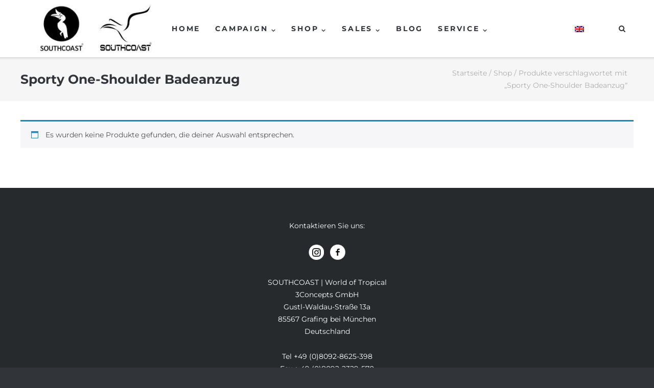

--- FILE ---
content_type: text/html; charset=UTF-8
request_url: https://southcoast.eu/produkt-schlagwort/sporty-one-shoulder-badeanzug/
body_size: 9322
content:
<!DOCTYPE html>
<html lang="de-DE">
<head>
	<meta charset="UTF-8">
	<link rel="profile" href="https://gmpg.org/xfn/11">

	<meta name='robots' content='index, follow, max-image-preview:large, max-snippet:-1, max-video-preview:-1' />
	<style>img:is([sizes="auto" i], [sizes^="auto," i]) { contain-intrinsic-size: 3000px 1500px }</style>
	
	<!-- This site is optimized with the Yoast SEO plugin v26.8 - https://yoast.com/product/yoast-seo-wordpress/ -->
	<title>Sporty One-Shoulder Badeanzug - SOUTHCOAST | Bademode, Bikinis, Beachshorts</title>
	<meta name="description" content="Sporty One-Shoulder Badeanzug - SOUTHCOAST | Bademode, Bikinis, Beachshorts" />
	<link rel="canonical" href="https://southcoast.eu/produkt-schlagwort/sporty-one-shoulder-badeanzug/" />
	<meta property="og:locale" content="de_DE" />
	<meta property="og:type" content="article" />
	<meta property="og:title" content="Sporty One-Shoulder Badeanzug - SOUTHCOAST | Bademode, Bikinis, Beachshorts" />
	<meta property="og:description" content="Sporty One-Shoulder Badeanzug - SOUTHCOAST | Bademode, Bikinis, Beachshorts" />
	<meta property="og:url" content="https://southcoast.eu/produkt-schlagwort/sporty-one-shoulder-badeanzug/" />
	<meta property="og:site_name" content="SOUTHCOAST | Bademode, Bikinis, Beachshorts" />
	<meta property="og:image" content="https://southcoast.eu/wp-content/uploads/Bademoden-Bikinis-Beachshorts-Boardshorts-Slide1x.jpg" />
	<meta property="og:image:width" content="2000" />
	<meta property="og:image:height" content="977" />
	<meta property="og:image:type" content="image/jpeg" />
	<meta name="twitter:card" content="summary_large_image" />
	<script type="application/ld+json" class="yoast-schema-graph">{"@context":"https://schema.org","@graph":[{"@type":"CollectionPage","@id":"https://southcoast.eu/produkt-schlagwort/sporty-one-shoulder-badeanzug/","url":"https://southcoast.eu/produkt-schlagwort/sporty-one-shoulder-badeanzug/","name":"Sporty One-Shoulder Badeanzug - SOUTHCOAST | Bademode, Bikinis, Beachshorts","isPartOf":{"@id":"https://southcoast.eu/#website"},"description":"Sporty One-Shoulder Badeanzug - SOUTHCOAST | Bademode, Bikinis, Beachshorts","breadcrumb":{"@id":"https://southcoast.eu/produkt-schlagwort/sporty-one-shoulder-badeanzug/#breadcrumb"},"inLanguage":"de"},{"@type":"BreadcrumbList","@id":"https://southcoast.eu/produkt-schlagwort/sporty-one-shoulder-badeanzug/#breadcrumb","itemListElement":[{"@type":"ListItem","position":1,"name":"Home","item":"https://southcoast.eu/"},{"@type":"ListItem","position":2,"name":"Sporty One-Shoulder Badeanzug"}]},{"@type":"WebSite","@id":"https://southcoast.eu/#website","url":"https://southcoast.eu/","name":"SOUTHCOAST | Bademode, Bikinis, Beachshorts","description":"World of Tropical | 3Concepts GmbH","publisher":{"@id":"https://southcoast.eu/#organization"},"potentialAction":[{"@type":"SearchAction","target":{"@type":"EntryPoint","urlTemplate":"https://southcoast.eu/?s={search_term_string}"},"query-input":{"@type":"PropertyValueSpecification","valueRequired":true,"valueName":"search_term_string"}}],"inLanguage":"de"},{"@type":"Organization","@id":"https://southcoast.eu/#organization","name":"SOUTHCOAST | 3Concepts GmbH","url":"https://southcoast.eu/","logo":{"@type":"ImageObject","inLanguage":"de","@id":"https://southcoast.eu/#/schema/logo/image/","url":"https://southcoast.eu/wp-content/uploads/logo-2018.png","contentUrl":"https://southcoast.eu/wp-content/uploads/logo-2018.png","width":122,"height":104,"caption":"SOUTHCOAST | 3Concepts GmbH"},"image":{"@id":"https://southcoast.eu/#/schema/logo/image/"},"sameAs":["https://www.facebook.com/Southcoasteu/","https://www.instagram.com/southcoast.eu/"]}]}</script>
	<!-- / Yoast SEO plugin. -->


<link rel='dns-prefetch' href='//fonts.googleapis.com' />
<link rel='stylesheet' id='wp-block-library-css' href='https://southcoast.eu/wp-includes/css/dist/block-library/style.min.css?ver=6.7.4' type='text/css' media='all' />
<link rel='stylesheet' id='edsanimate-block-style-css' href='https://southcoast.eu/wp-content/plugins/animate-it/assets/css/block-style.css?ver=1763539474' type='text/css' media='all' />
<style id='classic-theme-styles-inline-css' type='text/css'>
/*! This file is auto-generated */
.wp-block-button__link{color:#fff;background-color:#32373c;border-radius:9999px;box-shadow:none;text-decoration:none;padding:calc(.667em + 2px) calc(1.333em + 2px);font-size:1.125em}.wp-block-file__button{background:#32373c;color:#fff;text-decoration:none}
</style>
<style id='global-styles-inline-css' type='text/css'>
:root{--wp--preset--aspect-ratio--square: 1;--wp--preset--aspect-ratio--4-3: 4/3;--wp--preset--aspect-ratio--3-4: 3/4;--wp--preset--aspect-ratio--3-2: 3/2;--wp--preset--aspect-ratio--2-3: 2/3;--wp--preset--aspect-ratio--16-9: 16/9;--wp--preset--aspect-ratio--9-16: 9/16;--wp--preset--color--black: #000000;--wp--preset--color--cyan-bluish-gray: #abb8c3;--wp--preset--color--white: #ffffff;--wp--preset--color--pale-pink: #f78da7;--wp--preset--color--vivid-red: #cf2e2e;--wp--preset--color--luminous-vivid-orange: #ff6900;--wp--preset--color--luminous-vivid-amber: #fcb900;--wp--preset--color--light-green-cyan: #7bdcb5;--wp--preset--color--vivid-green-cyan: #00d084;--wp--preset--color--pale-cyan-blue: #8ed1fc;--wp--preset--color--vivid-cyan-blue: #0693e3;--wp--preset--color--vivid-purple: #9b51e0;--wp--preset--gradient--vivid-cyan-blue-to-vivid-purple: linear-gradient(135deg,rgba(6,147,227,1) 0%,rgb(155,81,224) 100%);--wp--preset--gradient--light-green-cyan-to-vivid-green-cyan: linear-gradient(135deg,rgb(122,220,180) 0%,rgb(0,208,130) 100%);--wp--preset--gradient--luminous-vivid-amber-to-luminous-vivid-orange: linear-gradient(135deg,rgba(252,185,0,1) 0%,rgba(255,105,0,1) 100%);--wp--preset--gradient--luminous-vivid-orange-to-vivid-red: linear-gradient(135deg,rgba(255,105,0,1) 0%,rgb(207,46,46) 100%);--wp--preset--gradient--very-light-gray-to-cyan-bluish-gray: linear-gradient(135deg,rgb(238,238,238) 0%,rgb(169,184,195) 100%);--wp--preset--gradient--cool-to-warm-spectrum: linear-gradient(135deg,rgb(74,234,220) 0%,rgb(151,120,209) 20%,rgb(207,42,186) 40%,rgb(238,44,130) 60%,rgb(251,105,98) 80%,rgb(254,248,76) 100%);--wp--preset--gradient--blush-light-purple: linear-gradient(135deg,rgb(255,206,236) 0%,rgb(152,150,240) 100%);--wp--preset--gradient--blush-bordeaux: linear-gradient(135deg,rgb(254,205,165) 0%,rgb(254,45,45) 50%,rgb(107,0,62) 100%);--wp--preset--gradient--luminous-dusk: linear-gradient(135deg,rgb(255,203,112) 0%,rgb(199,81,192) 50%,rgb(65,88,208) 100%);--wp--preset--gradient--pale-ocean: linear-gradient(135deg,rgb(255,245,203) 0%,rgb(182,227,212) 50%,rgb(51,167,181) 100%);--wp--preset--gradient--electric-grass: linear-gradient(135deg,rgb(202,248,128) 0%,rgb(113,206,126) 100%);--wp--preset--gradient--midnight: linear-gradient(135deg,rgb(2,3,129) 0%,rgb(40,116,252) 100%);--wp--preset--font-size--small: 13px;--wp--preset--font-size--medium: 20px;--wp--preset--font-size--large: 36px;--wp--preset--font-size--x-large: 42px;--wp--preset--spacing--20: 0.44rem;--wp--preset--spacing--30: 0.67rem;--wp--preset--spacing--40: 1rem;--wp--preset--spacing--50: 1.5rem;--wp--preset--spacing--60: 2.25rem;--wp--preset--spacing--70: 3.38rem;--wp--preset--spacing--80: 5.06rem;--wp--preset--shadow--natural: 6px 6px 9px rgba(0, 0, 0, 0.2);--wp--preset--shadow--deep: 12px 12px 50px rgba(0, 0, 0, 0.4);--wp--preset--shadow--sharp: 6px 6px 0px rgba(0, 0, 0, 0.2);--wp--preset--shadow--outlined: 6px 6px 0px -3px rgba(255, 255, 255, 1), 6px 6px rgba(0, 0, 0, 1);--wp--preset--shadow--crisp: 6px 6px 0px rgba(0, 0, 0, 1);}:where(.is-layout-flex){gap: 0.5em;}:where(.is-layout-grid){gap: 0.5em;}body .is-layout-flex{display: flex;}.is-layout-flex{flex-wrap: wrap;align-items: center;}.is-layout-flex > :is(*, div){margin: 0;}body .is-layout-grid{display: grid;}.is-layout-grid > :is(*, div){margin: 0;}:where(.wp-block-columns.is-layout-flex){gap: 2em;}:where(.wp-block-columns.is-layout-grid){gap: 2em;}:where(.wp-block-post-template.is-layout-flex){gap: 1.25em;}:where(.wp-block-post-template.is-layout-grid){gap: 1.25em;}.has-black-color{color: var(--wp--preset--color--black) !important;}.has-cyan-bluish-gray-color{color: var(--wp--preset--color--cyan-bluish-gray) !important;}.has-white-color{color: var(--wp--preset--color--white) !important;}.has-pale-pink-color{color: var(--wp--preset--color--pale-pink) !important;}.has-vivid-red-color{color: var(--wp--preset--color--vivid-red) !important;}.has-luminous-vivid-orange-color{color: var(--wp--preset--color--luminous-vivid-orange) !important;}.has-luminous-vivid-amber-color{color: var(--wp--preset--color--luminous-vivid-amber) !important;}.has-light-green-cyan-color{color: var(--wp--preset--color--light-green-cyan) !important;}.has-vivid-green-cyan-color{color: var(--wp--preset--color--vivid-green-cyan) !important;}.has-pale-cyan-blue-color{color: var(--wp--preset--color--pale-cyan-blue) !important;}.has-vivid-cyan-blue-color{color: var(--wp--preset--color--vivid-cyan-blue) !important;}.has-vivid-purple-color{color: var(--wp--preset--color--vivid-purple) !important;}.has-black-background-color{background-color: var(--wp--preset--color--black) !important;}.has-cyan-bluish-gray-background-color{background-color: var(--wp--preset--color--cyan-bluish-gray) !important;}.has-white-background-color{background-color: var(--wp--preset--color--white) !important;}.has-pale-pink-background-color{background-color: var(--wp--preset--color--pale-pink) !important;}.has-vivid-red-background-color{background-color: var(--wp--preset--color--vivid-red) !important;}.has-luminous-vivid-orange-background-color{background-color: var(--wp--preset--color--luminous-vivid-orange) !important;}.has-luminous-vivid-amber-background-color{background-color: var(--wp--preset--color--luminous-vivid-amber) !important;}.has-light-green-cyan-background-color{background-color: var(--wp--preset--color--light-green-cyan) !important;}.has-vivid-green-cyan-background-color{background-color: var(--wp--preset--color--vivid-green-cyan) !important;}.has-pale-cyan-blue-background-color{background-color: var(--wp--preset--color--pale-cyan-blue) !important;}.has-vivid-cyan-blue-background-color{background-color: var(--wp--preset--color--vivid-cyan-blue) !important;}.has-vivid-purple-background-color{background-color: var(--wp--preset--color--vivid-purple) !important;}.has-black-border-color{border-color: var(--wp--preset--color--black) !important;}.has-cyan-bluish-gray-border-color{border-color: var(--wp--preset--color--cyan-bluish-gray) !important;}.has-white-border-color{border-color: var(--wp--preset--color--white) !important;}.has-pale-pink-border-color{border-color: var(--wp--preset--color--pale-pink) !important;}.has-vivid-red-border-color{border-color: var(--wp--preset--color--vivid-red) !important;}.has-luminous-vivid-orange-border-color{border-color: var(--wp--preset--color--luminous-vivid-orange) !important;}.has-luminous-vivid-amber-border-color{border-color: var(--wp--preset--color--luminous-vivid-amber) !important;}.has-light-green-cyan-border-color{border-color: var(--wp--preset--color--light-green-cyan) !important;}.has-vivid-green-cyan-border-color{border-color: var(--wp--preset--color--vivid-green-cyan) !important;}.has-pale-cyan-blue-border-color{border-color: var(--wp--preset--color--pale-cyan-blue) !important;}.has-vivid-cyan-blue-border-color{border-color: var(--wp--preset--color--vivid-cyan-blue) !important;}.has-vivid-purple-border-color{border-color: var(--wp--preset--color--vivid-purple) !important;}.has-vivid-cyan-blue-to-vivid-purple-gradient-background{background: var(--wp--preset--gradient--vivid-cyan-blue-to-vivid-purple) !important;}.has-light-green-cyan-to-vivid-green-cyan-gradient-background{background: var(--wp--preset--gradient--light-green-cyan-to-vivid-green-cyan) !important;}.has-luminous-vivid-amber-to-luminous-vivid-orange-gradient-background{background: var(--wp--preset--gradient--luminous-vivid-amber-to-luminous-vivid-orange) !important;}.has-luminous-vivid-orange-to-vivid-red-gradient-background{background: var(--wp--preset--gradient--luminous-vivid-orange-to-vivid-red) !important;}.has-very-light-gray-to-cyan-bluish-gray-gradient-background{background: var(--wp--preset--gradient--very-light-gray-to-cyan-bluish-gray) !important;}.has-cool-to-warm-spectrum-gradient-background{background: var(--wp--preset--gradient--cool-to-warm-spectrum) !important;}.has-blush-light-purple-gradient-background{background: var(--wp--preset--gradient--blush-light-purple) !important;}.has-blush-bordeaux-gradient-background{background: var(--wp--preset--gradient--blush-bordeaux) !important;}.has-luminous-dusk-gradient-background{background: var(--wp--preset--gradient--luminous-dusk) !important;}.has-pale-ocean-gradient-background{background: var(--wp--preset--gradient--pale-ocean) !important;}.has-electric-grass-gradient-background{background: var(--wp--preset--gradient--electric-grass) !important;}.has-midnight-gradient-background{background: var(--wp--preset--gradient--midnight) !important;}.has-small-font-size{font-size: var(--wp--preset--font-size--small) !important;}.has-medium-font-size{font-size: var(--wp--preset--font-size--medium) !important;}.has-large-font-size{font-size: var(--wp--preset--font-size--large) !important;}.has-x-large-font-size{font-size: var(--wp--preset--font-size--x-large) !important;}
:where(.wp-block-post-template.is-layout-flex){gap: 1.25em;}:where(.wp-block-post-template.is-layout-grid){gap: 1.25em;}
:where(.wp-block-columns.is-layout-flex){gap: 2em;}:where(.wp-block-columns.is-layout-grid){gap: 2em;}
:root :where(.wp-block-pullquote){font-size: 1.5em;line-height: 1.6;}
</style>
<link rel='stylesheet' id='edsanimate-animo-css-css' href='https://southcoast.eu/wp-content/plugins/animate-it/assets/css/animate-animo.css?ver=6.7.4' type='text/css' media='all' />
<link rel='stylesheet' id='woocommerce-layout-css' href='https://southcoast.eu/wp-content/plugins/woocommerce/assets/css/woocommerce-layout.css?ver=10.3.7' type='text/css' media='all' />
<link rel='stylesheet' id='woocommerce-smallscreen-css' href='https://southcoast.eu/wp-content/plugins/woocommerce/assets/css/woocommerce-smallscreen.css?ver=10.3.7' type='text/css' media='only screen and (max-width: 768px)' />
<link rel='stylesheet' id='woocommerce-general-css' href='https://southcoast.eu/wp-content/plugins/woocommerce/assets/css/woocommerce.css?ver=10.3.7' type='text/css' media='all' />
<style id='woocommerce-inline-inline-css' type='text/css'>
.woocommerce form .form-row .required { visibility: visible; }
</style>
<link rel='stylesheet' id='wpml-menu-item-0-css' href='https://southcoast.eu/wp-content/plugins/sitepress-multilingual-cms/templates/language-switchers/menu-item/style.min.css?ver=1' type='text/css' media='all' />
<link rel='stylesheet' id='extendify-utility-styles-css' href='https://southcoast.eu/wp-content/plugins/extendify/public/build/utility-minimum.css?ver=6.7.4' type='text/css' media='all' />
<link rel='stylesheet' id='brands-styles-css' href='https://southcoast.eu/wp-content/plugins/woocommerce/assets/css/brands.css?ver=10.3.7' type='text/css' media='all' />
<link rel='stylesheet' id='siteorigin-google-web-fonts-css' href='//fonts.googleapis.com/css?family=Mulish%3A300&#038;ver=6.7.4' type='text/css' media='all' />
<link rel='stylesheet' id='ultra-woocommerce-style-css' href='https://southcoast.eu/wp-content/themes/ultra/woocommerce/woocommerce.css?ver=6.7.4' type='text/css' media='all' />
<link rel='stylesheet' id='ultra-style-css' href='https://southcoast.eu/wp-content/themes/ultra-child/style.css?ver=1.6.6' type='text/css' media='all' />
<link rel='stylesheet' id='font-awesome-css' href='https://southcoast.eu/wp-content/themes/ultra/font-awesome/css/font-awesome.min.css?ver=4.7.0' type='text/css' media='all' />
<script type="text/javascript" id="wpml-cookie-js-extra">
/* <![CDATA[ */
var wpml_cookies = {"wp-wpml_current_language":{"value":"de","expires":1,"path":"\/"}};
var wpml_cookies = {"wp-wpml_current_language":{"value":"de","expires":1,"path":"\/"}};
/* ]]> */
</script>
<script type="text/javascript" src="https://southcoast.eu/wp-content/plugins/sitepress-multilingual-cms/res/js/cookies/language-cookie.js?ver=486900" id="wpml-cookie-js" defer="defer" data-wp-strategy="defer"></script>
<script type="text/javascript" src="https://southcoast.eu/wp-includes/js/jquery/jquery.min.js?ver=3.7.1" id="jquery-core-js"></script>
<script type="text/javascript" src="https://southcoast.eu/wp-includes/js/jquery/jquery-migrate.min.js?ver=3.4.1" id="jquery-migrate-js"></script>
<script type="text/javascript" src="https://southcoast.eu/wp-content/plugins/woocommerce/assets/js/jquery-blockui/jquery.blockUI.min.js?ver=2.7.0-wc.10.3.7" id="wc-jquery-blockui-js" defer="defer" data-wp-strategy="defer"></script>
<script type="text/javascript" id="wc-add-to-cart-js-extra">
/* <![CDATA[ */
var wc_add_to_cart_params = {"ajax_url":"\/wp-admin\/admin-ajax.php","wc_ajax_url":"\/?wc-ajax=%%endpoint%%","i18n_view_cart":"Warenkorb anzeigen","cart_url":"https:\/\/southcoast.eu\/warenkorb\/","is_cart":"","cart_redirect_after_add":"yes"};
/* ]]> */
</script>
<script type="text/javascript" src="https://southcoast.eu/wp-content/plugins/woocommerce/assets/js/frontend/add-to-cart.min.js?ver=10.3.7" id="wc-add-to-cart-js" defer="defer" data-wp-strategy="defer"></script>
<script type="text/javascript" src="https://southcoast.eu/wp-content/plugins/woocommerce/assets/js/js-cookie/js.cookie.min.js?ver=2.1.4-wc.10.3.7" id="wc-js-cookie-js" defer="defer" data-wp-strategy="defer"></script>
<script type="text/javascript" id="woocommerce-js-extra">
/* <![CDATA[ */
var woocommerce_params = {"ajax_url":"\/wp-admin\/admin-ajax.php","wc_ajax_url":"\/?wc-ajax=%%endpoint%%","i18n_password_show":"Passwort anzeigen","i18n_password_hide":"Passwort ausblenden"};
/* ]]> */
</script>
<script type="text/javascript" src="https://southcoast.eu/wp-content/plugins/woocommerce/assets/js/frontend/woocommerce.min.js?ver=10.3.7" id="woocommerce-js" defer="defer" data-wp-strategy="defer"></script>
<!--[if lt IE 9]>
<script type="text/javascript" src="https://southcoast.eu/wp-content/themes/ultra/js/flexie.js?ver=1.0.3" id="ultra-flexie-js"></script>
<![endif]-->
<!--[if lt IE 9]>
<script type="text/javascript" src="https://southcoast.eu/wp-content/themes/ultra/js/html5shiv-printshiv.js?ver=3.7.3" id="ultra-html5-js"></script>
<![endif]-->
<!--[if (gte IE 6)&(lte IE 8)]>
<script type="text/javascript" src="https://southcoast.eu/wp-content/themes/ultra/js/selectivizr.min.js?ver=1.0.3b" id="ultra-selectivizr-js"></script>
<![endif]-->
<meta name="generator" content="WPML ver:4.8.6 stt:1,3;" />
<script>
!function(f,b,e,v,n,t,s)
{if(f.fbq)return;n=f.fbq=function(){n.callMethod?
n.callMethod.apply(n,arguments):n.queue.push(arguments)};
if(!f._fbq)f._fbq=n;n.push=n;n.loaded=!0;n.version='2.0';
n.queue=[];t=b.createElement(e);t.async=!0;
t.src=v;s=b.getElementsByTagName(e)[0];
s.parentNode.insertBefore(t,s)}(window, document,'script',
'https://connect.facebook.net/en_US/fbevents.js');
fbq('init', '178686347423558');
fbq('track', 'PageView');
</script>
<noscript><img height="1" width="1" style="display:none" src="https://www.facebook.com/tr?id=178686347423558&ev=PageView&noscript=1"/></noscript>
    <meta name="viewport" content="width=device-width, initial-scale=1" />	<style type="text/css" id="ultra-menu-css"> 
		@media (max-width: 1024px) { 
			.responsive-menu .main-navigation ul { display: none } 
			.responsive-menu .menu-toggle { display: block }
			.responsive-menu .menu-search { display: none }
			.site-header .site-branding-container { max-width: 90% }
			.main-navigation { max-width: 10% }
		}
		@media (min-width: 1024px) {
			.header-centered .site-header .container { height: auto; }
			.header-centered .site-header .site-branding-container { float: none; max-width: 100%; padding-right: 0; text-align: center; }
			.header-centered .main-navigation { float: none; max-width: 100%; text-align: center; }
			.header-centered .main-navigation > div { display: inline-block; float: none; vertical-align: top; }
		}
	</style>
		<noscript><style>.woocommerce-product-gallery{ opacity: 1 !important; }</style></noscript>
	<link rel="icon" href="https://southcoast.eu/wp-content/uploads/cropped-logo-2018-32x32.png" sizes="32x32" />
<link rel="icon" href="https://southcoast.eu/wp-content/uploads/cropped-logo-2018-192x192.png" sizes="192x192" />
<link rel="apple-touch-icon" href="https://southcoast.eu/wp-content/uploads/cropped-logo-2018-180x180.png" />
<meta name="msapplication-TileImage" content="https://southcoast.eu/wp-content/uploads/cropped-logo-2018-270x270.png" />
		<style type="text/css" id="wp-custom-css">
			body .display-none{display:none;}		</style>
		</head>

<body class="archive tax-product_tag term-sporty-one-shoulder-badeanzug term-129 wp-custom-logo theme-ultra woocommerce woocommerce-page woocommerce-no-js metaslider-plugin full sidebar no-touch page-layout-default resp">
<div id="page" class="hfeed site">
	<a class="skip-link screen-reader-text" href="#content">Direkt zum Inhalt</a>

	
			<header id="masthead" class="site-header sticky-header scale responsive-menu">
			<div class="container">
								<div class="site-branding-container">
					<div class="site-branding">
						<a href="https://southcoast.eu/" rel="home">
							<img src="https://southcoast.eu/wp-content/uploads/SOUTHCOAST-Fitness-Kleidung-Swimwear-Bademode-Bikini.jpg"  width="248"  height="104"  alt="SOUTHCOAST | Bademode, Bikinis, Beachshorts Logo"  data-scale="1"  />						</a>
																	</div><!-- .site-branding -->
				</div><!-- .site-branding-container -->
				
				<nav id="site-navigation" class="main-navigation">
					<button class="menu-toggle"></button>					<div class="menu-menue-container"><ul id="menu-menue" class="menu"><li id="menu-item-74" class="menu-item menu-item-type-post_type menu-item-object-page menu-item-home menu-item-74"><a href="https://southcoast.eu/">Home</a></li>
<li id="menu-item-3568" class="menu-item menu-item-type-custom menu-item-object-custom menu-item-has-children menu-item-3568"><a>Campaign</a>
<ul class="sub-menu">
	<li id="menu-item-3816" class="menu-item menu-item-type-post_type menu-item-object-page menu-item-3816"><a href="https://southcoast.eu/swimwear/">Swimwear</a></li>
</ul>
</li>
<li id="menu-item-1317" class="menu-item menu-item-type-taxonomy menu-item-object-product_cat menu-item-has-children menu-item-1317"><a href="https://southcoast.eu/produkt-kategorie/shop/">Shop</a>
<ul class="sub-menu">
	<li id="menu-item-1321" class="menu-item menu-item-type-taxonomy menu-item-object-product_cat menu-item-has-children menu-item-1321"><a href="https://southcoast.eu/produkt-kategorie/shop/damen/">Damen</a>
	<ul class="sub-menu">
		<li id="menu-item-3929" class="menu-item menu-item-type-taxonomy menu-item-object-product_cat menu-item-has-children menu-item-3929"><a href="https://southcoast.eu/produkt-kategorie/shop/damen/fitness-damen/">Fitness</a>
		<ul class="sub-menu">
			<li id="menu-item-5819" class="menu-item menu-item-type-taxonomy menu-item-object-product_cat menu-item-5819"><a href="https://southcoast.eu/produkt-kategorie/shop/damen/fitness-damen/youth-tonic/">Youth Tonic</a></li>
			<li id="menu-item-4497" class="menu-item menu-item-type-taxonomy menu-item-object-product_cat menu-item-4497"><a href="https://southcoast.eu/produkt-kategorie/shop/damen/fitness-damen/pattern-clash/">Pattern Clash</a></li>
			<li id="menu-item-4496" class="menu-item menu-item-type-taxonomy menu-item-object-product_cat menu-item-4496"><a href="https://southcoast.eu/produkt-kategorie/shop/damen/fitness-damen/borderless/">Borderless</a></li>
			<li id="menu-item-4495" class="menu-item menu-item-type-taxonomy menu-item-object-product_cat menu-item-4495"><a href="https://southcoast.eu/produkt-kategorie/shop/damen/fitness-damen/balance/">Balance</a></li>
		</ul>
</li>
		<li id="menu-item-3930" class="menu-item menu-item-type-taxonomy menu-item-object-product_cat menu-item-3930"><a href="https://southcoast.eu/produkt-kategorie/shop/damen/swimwear-damen/">Swimwear</a></li>
	</ul>
</li>
	<li id="menu-item-1322" class="menu-item menu-item-type-taxonomy menu-item-object-product_cat menu-item-has-children menu-item-1322"><a href="https://southcoast.eu/produkt-kategorie/shop/herren/">Herren</a>
	<ul class="sub-menu">
		<li id="menu-item-3931" class="menu-item menu-item-type-taxonomy menu-item-object-product_cat menu-item-has-children menu-item-3931"><a href="https://southcoast.eu/produkt-kategorie/shop/herren/fitness-herren/">Fitness</a>
		<ul class="sub-menu">
			<li id="menu-item-5820" class="menu-item menu-item-type-taxonomy menu-item-object-product_cat menu-item-5820"><a href="https://southcoast.eu/produkt-kategorie/shop/herren/fitness-herren/cosmic/">Cosmic</a></li>
			<li id="menu-item-4498" class="menu-item menu-item-type-taxonomy menu-item-object-product_cat menu-item-4498"><a href="https://southcoast.eu/produkt-kategorie/shop/herren/fitness-herren/fadefull/">Fadefull</a></li>
			<li id="menu-item-4499" class="menu-item menu-item-type-taxonomy menu-item-object-product_cat menu-item-4499"><a href="https://southcoast.eu/produkt-kategorie/shop/herren/fitness-herren/go-for-it/">Go For It</a></li>
		</ul>
</li>
		<li id="menu-item-3932" class="menu-item menu-item-type-taxonomy menu-item-object-product_cat menu-item-3932"><a href="https://southcoast.eu/produkt-kategorie/shop/herren/swimwear-herren/">Swimwear</a></li>
	</ul>
</li>
</ul>
</li>
<li id="menu-item-1289" class="menu-item menu-item-type-taxonomy menu-item-object-product_cat menu-item-has-children menu-item-1289"><a href="https://southcoast.eu/produkt-kategorie/sales/">Sales</a>
<ul class="sub-menu">
	<li id="menu-item-1290" class="menu-item menu-item-type-taxonomy menu-item-object-product_cat menu-item-1290"><a href="https://southcoast.eu/produkt-kategorie/sales/damen-sales/">Damen</a></li>
	<li id="menu-item-1291" class="menu-item menu-item-type-taxonomy menu-item-object-product_cat menu-item-1291"><a href="https://southcoast.eu/produkt-kategorie/sales/herren-sales/">Herren</a></li>
</ul>
</li>
<li id="menu-item-311" class="menu-item menu-item-type-post_type menu-item-object-page menu-item-311"><a href="https://southcoast.eu/blog/">Blog</a></li>
<li id="menu-item-3624" class="menu-item menu-item-type-custom menu-item-object-custom menu-item-has-children menu-item-3624"><a>Service</a>
<ul class="sub-menu">
	<li id="menu-item-3627" class="menu-item menu-item-type-post_type menu-item-object-page menu-item-3627"><a href="https://southcoast.eu/warenkorb/">Warenkorb</a></li>
	<li id="menu-item-3626" class="menu-item menu-item-type-post_type menu-item-object-page menu-item-3626"><a href="https://southcoast.eu/kasse/">Kasse</a></li>
	<li id="menu-item-3625" class="menu-item menu-item-type-post_type menu-item-object-page menu-item-3625"><a href="https://southcoast.eu/mein-konto/">Mein Konto</a></li>
	<li id="menu-item-3628" class="menu-item menu-item-type-post_type menu-item-object-page menu-item-3628"><a href="https://southcoast.eu/agb/">AGB</a></li>
	<li id="menu-item-273" class="menu-item menu-item-type-custom menu-item-object-custom menu-item-home menu-item-273"><a href="https://southcoast.eu/#ueber-uns">Über uns</a></li>
	<li id="menu-item-274" class="menu-item menu-item-type-custom menu-item-object-custom menu-item-home menu-item-274"><a href="https://southcoast.eu/#kontakt-footer">Kontakt</a></li>
</ul>
</li>
<li id="menu-item-wpml-ls-2-en" class="menu-item wpml-ls-slot-2 wpml-ls-item wpml-ls-item-en wpml-ls-menu-item wpml-ls-first-item wpml-ls-last-item menu-item-type-wpml_ls_menu_item menu-item-object-wpml_ls_menu_item menu-item-wpml-ls-2-en"><a href="https://southcoast.eu/en/" title="Zu Englisch wechseln" aria-label="Zu Englisch wechseln" role="menuitem"><img
            class="wpml-ls-flag"
            src="https://southcoast.eu/wp-content/plugins/sitepress-multilingual-cms/res/flags/en.png"
            alt="Englisch"
            width=18
            height=12
    /></a></li>
</ul></div>											<div class="menu-search">
							<div class="search-icon"></div>
							<form method="get" class="searchform" action="https://southcoast.eu/">
								<input type="text" class="field" name="s" value="" />
							</form>	
						</div><!-- .menu-search -->
														</nav><!-- #site-navigation -->
			</div><!-- .container -->
		</header><!-- #masthead -->
	
	
	
	<div id="content" class="site-content">

		
<header class="entry-header">
	<div class="container">
		<h1 class="entry-title">Sporty One-Shoulder Badeanzug</h1><nav class="woocommerce-breadcrumb" aria-label="Breadcrumb"><a href="https://southcoast.eu">Startseite</a>&nbsp;&#47;&nbsp;<a href="https://southcoast.eu/shop/">Shop</a>&nbsp;&#47;&nbsp;Produkte verschlagwortet mit &#8222;Sporty One-Shoulder Badeanzug&#8220;</nav>	</div><!-- .container -->
</header><!-- .entry-header -->
<div class="container"><div id="primary" class="content-area"><main id="main" class="site-main" role="main"><header class="woocommerce-products-header">
	
	</header>
<div class="woocommerce-no-products-found">
	
	<div class="woocommerce-info" role="status">
		Es wurden keine Produkte gefunden, die deiner Auswahl entsprechen.	</div>
</div>
</main><!-- #main --> </div><!-- #primary -->
<div id="secondary" class="widget-area">
	
		<aside id="recent-posts-4" class="  widget widget_recent_entries">
		<h3 class="widget-title">Neueste Beitäge</h3>
		<ul>
											<li>
					<a href="https://southcoast.eu/behind-the-scenes-south-coast-photoshoot-2018/">Behind the Scenes: South Coast Photoshoot 2018</a>
									</li>
											<li>
					<a href="https://southcoast.eu/nailed-it-cute-nail-colors-to-match-your-bikini/">Nailed it! Cute Nail Colors to match your bikini!</a>
									</li>
											<li>
					<a href="https://southcoast.eu/tips-to-keep-your-hair-healthy-and-beach-ready/">Tips to keep your hair healthy and beach ready!</a>
									</li>
											<li>
					<a href="https://southcoast.eu/5-reasons-why-we-love-bali/">5 Reasons Why We Love Bali!</a>
									</li>
											<li>
					<a href="https://southcoast.eu/what-to-pack-in-your-bali-suitcase/">What To Pack In Your Bali Suitcase</a>
									</li>
					</ul>

		</aside></div><!-- #secondary -->

		</div><!-- .container -->

	</div><!-- #content -->

	<footer id="colophon" class="site-footer">

		<div class="footer-main">

							<div class="container">
					<aside id="text-2" class="widget-count-2   widget widget_text">			<div class="textwidget"><p><a id="kontakt-footer"></a></p>
<p class="footer-icon">Kontaktieren Sie uns:</p>
<p><a href="https://www.instagram.com/southcoast.eu/" target="_blank" rel="noopener noreferrer"><img alt="instagram" src="../../../../../../../wp-content/themes/ultra-child/img/newinstagram.png"></a>&nbsp;&nbsp;&nbsp;<a href="https://www.facebook.com/Southcoasteu/" target="_blank" rel="noopener noreferrer"><img alt="facebook" src="../../../../../../../wp-content/themes/ultra-child/img/fb.png"></a></p>
<p>SOUTHCOAST | World of Tropical<br />
3Concepts GmbH<br />
Gustl-Waldau-Straße 13a<br />
85567 Grafing bei München<br />
Deutschland</p>
<p>Tel +49 (0)8092-8625-398<br />
Fax + 49 (0)8092-2329-570<br />
info@southcoast.eu</p>
<ul>
<li><img alt="1" src="../../../../../../../wp-content/themes/ultra-child/img/1.jpg"></li>
<li><img alt="5" src="../../../../../../../wp-content/themes/ultra-child/img/5.jpg"></li>
<li><img alt="3" src="../../../../../../../wp-content/themes/ultra-child/img/3.jpg"></li>
<li><img alt="9" src="../../../../../../../wp-content/themes/ultra-child/img/9.jpg"></li>
<li><img alt="2" src="../../../../../../../wp-content/themes/ultra-child/img/2.jpg"></li>
<li><img alt="6" src="../../../../../../../wp-content/themes/ultra-child/img/6.jpg"></li>
<li><img alt="8" src="../../../../../../../wp-content/themes/ultra-child/img/8.jpg"></li>
<li><img alt="4" src="../../../../../../../wp-content/themes/ultra-child/img/4.jpg"></li>
<li><img alt="7" src="../../../../../../../wp-content/themes/ultra-child/img/7.jpg"></li>
</ul>
<p class="footer-menu">
<p><a href="https://southcoast.eu/impressum/">Impressum</a> | <a href="https://southcoast.eu/datenschutz/">Datenschutz</a> </p>
<p></p>
</div>
		</aside>					<div class="clear"></div>
				</div><!-- .container -->
					
		</div><!-- .main-footer -->
		
	</footer><!-- #colophon -->
</div><!-- #page -->

<a href="#" id="scroll-to-top" class="scroll-to-top" title="Nach Oben"><span class="up-arrow"></span></a><script type="application/ld+json">{"@context":"https:\/\/schema.org\/","@type":"BreadcrumbList","itemListElement":[{"@type":"ListItem","position":1,"item":{"name":"Startseite","@id":"https:\/\/southcoast.eu"}},{"@type":"ListItem","position":2,"item":{"name":"Shop","@id":"https:\/\/southcoast.eu\/shop\/"}},{"@type":"ListItem","position":3,"item":{"name":"Produkte verschlagwortet mit &amp;#8222;Sporty One-Shoulder Badeanzug&amp;#8220;","@id":"https:\/\/southcoast.eu\/produkt-schlagwort\/sporty-one-shoulder-badeanzug\/"}}]}</script>	<script type='text/javascript'>
		(function () {
			var c = document.body.className;
			c = c.replace(/woocommerce-no-js/, 'woocommerce-js');
			document.body.className = c;
		})();
	</script>
	<link rel='stylesheet' id='wc-blocks-style-css' href='https://southcoast.eu/wp-content/plugins/woocommerce/assets/client/blocks/wc-blocks.css?ver=wc-10.3.7' type='text/css' media='all' />
<script type="text/javascript" src="https://southcoast.eu/wp-content/plugins/animate-it/assets/js/animo.min.js?ver=1.0.3" id="edsanimate-animo-script-js"></script>
<script type="text/javascript" src="https://southcoast.eu/wp-content/plugins/animate-it/assets/js/jquery.ba-throttle-debounce.min.js?ver=1.1" id="edsanimate-throttle-debounce-script-js"></script>
<script type="text/javascript" src="https://southcoast.eu/wp-content/plugins/animate-it/assets/js/viewportchecker.js?ver=1.4.4" id="viewportcheck-script-js"></script>
<script type="text/javascript" src="https://southcoast.eu/wp-content/plugins/animate-it/assets/js/edsanimate.js?ver=1.4.4" id="edsanimate-script-js"></script>
<script type="text/javascript" id="edsanimate-site-script-js-extra">
/* <![CDATA[ */
var edsanimate_options = {"offset":"25","hide_hz_scrollbar":"1","hide_vl_scrollbar":"0"};
/* ]]> */
</script>
<script type="text/javascript" src="https://southcoast.eu/wp-content/plugins/animate-it/assets/js/edsanimate.site.js?ver=1.4.5" id="edsanimate-site-script-js"></script>
<script type="text/javascript" id="ultra-theme-js-extra">
/* <![CDATA[ */
var ultra_smooth_scroll_params = {"value":"1"};
var ultra_resp_top_bar_params = {"collapse":"1024"};
/* ]]> */
</script>
<script type="text/javascript" src="https://southcoast.eu/wp-content/themes/ultra/js/jquery.theme.min.js?ver=1.6.6" id="ultra-theme-js"></script>
<script type="text/javascript" src="https://southcoast.eu/wp-content/themes/ultra/js/jquery.hc-sticky.min.js?ver=2.2.6" id="jquery-hc-sticky-js"></script>
<script type="text/javascript" id="ultra-responsive-menu-js-extra">
/* <![CDATA[ */
var ultra_resp_menu_params = {"collapse":"1024"};
/* ]]> */
</script>
<script type="text/javascript" src="https://southcoast.eu/wp-content/themes/ultra/js/responsive-menu.min.js?ver=1.6.6" id="ultra-responsive-menu-js"></script>
<script type="text/javascript" src="https://southcoast.eu/wp-content/themes/ultra/js/jquery.flexslider.min.js?ver=2.2.2" id="jquery-flexslider-js"></script>
<script type="text/javascript" src="https://southcoast.eu/wp-content/themes/ultra/js/skip-link-focus-fix.js?ver=1.6.6" id="ultra-skip-link-focus-fix-js"></script>
<script type="text/javascript" id="cart-widget-js-extra">
/* <![CDATA[ */
var actions = {"is_lang_switched":"0","force_reset":"0"};
/* ]]> */
</script>
<script type="text/javascript" src="https://southcoast.eu/wp-content/plugins/woocommerce-multilingual/res/js/cart_widget.min.js?ver=5.5.3.1" id="cart-widget-js" defer="defer" data-wp-strategy="defer"></script>
<script type="text/javascript" src="https://southcoast.eu/wp-content/plugins/woocommerce/assets/js/sourcebuster/sourcebuster.min.js?ver=10.3.7" id="sourcebuster-js-js"></script>
<script type="text/javascript" id="wc-order-attribution-js-extra">
/* <![CDATA[ */
var wc_order_attribution = {"params":{"lifetime":1.0e-5,"session":30,"base64":false,"ajaxurl":"https:\/\/southcoast.eu\/wp-admin\/admin-ajax.php","prefix":"wc_order_attribution_","allowTracking":true},"fields":{"source_type":"current.typ","referrer":"current_add.rf","utm_campaign":"current.cmp","utm_source":"current.src","utm_medium":"current.mdm","utm_content":"current.cnt","utm_id":"current.id","utm_term":"current.trm","utm_source_platform":"current.plt","utm_creative_format":"current.fmt","utm_marketing_tactic":"current.tct","session_entry":"current_add.ep","session_start_time":"current_add.fd","session_pages":"session.pgs","session_count":"udata.vst","user_agent":"udata.uag"}};
/* ]]> */
</script>
<script type="text/javascript" src="https://southcoast.eu/wp-content/plugins/woocommerce/assets/js/frontend/order-attribution.min.js?ver=10.3.7" id="wc-order-attribution-js"></script>

</body>
</html>


--- FILE ---
content_type: text/css
request_url: https://southcoast.eu/wp-content/themes/ultra-child/style.css?ver=1.6.6
body_size: 2524
content:
/*
Theme Name:   Ultra Child
Author:       CE WebDesign München
Author URI:   https://ce-webdesign.de
Template:     ultra
Version:      1.0
Text Domain:  ultra-child
*/
@import url("../ultra/style.css");
/* montserrat-regular - latin */
@font-face {
  font-family: 'Montserrat';
  font-style: normal;
  font-weight: 400;
  src: url('fonts/montserrat-v25-latin-regular.eot'); /* IE9 Compat Modes */
  src: local(''),
       url('fonts/montserrat-v25-latin-regular.eot?#iefix') format('embedded-opentype'), /* IE6-IE8 */
       url('fonts/montserrat-v25-latin-regular.woff2') format('woff2'), /* Super Modern Browsers */
       url('fonts/montserrat-v25-latin-regular.woff') format('woff'), /* Modern Browsers */
       url('fonts/montserrat-v25-latin-regular.ttf') format('truetype'), /* Safari, Android, iOS */
       url('fonts/montserrat-v25-latin-regular.svg#Montserrat') format('svg'); /* Legacy iOS */
}
/* montserrat-700 - latin */
@font-face {
  font-family: 'Montserrat';
  font-style: normal;
  font-weight: 700;
  src: url('fonts/montserrat-v25-latin-700.eot'); /* IE9 Compat Modes */
  src: local(''),
       url('fonts/montserrat-v25-latin-700.eot?#iefix') format('embedded-opentype'), /* IE6-IE8 */
       url('fonts/montserrat-v25-latin-700.woff2') format('woff2'), /* Super Modern Browsers */
       url('fonts/montserrat-v25-latin-700.woff') format('woff'), /* Modern Browsers */
       url('fonts/montserrat-v25-latin-700.ttf') format('truetype'), /* Safari, Android, iOS */
       url('fonts/montserrat-v25-latin-700.svg#Montserrat') format('svg'); /* Legacy iOS */
}
/* montserrat-300italic - latin */
@font-face {
  font-family: 'Montserrat';
  font-style: italic;
  font-weight: 300;
  src: url('fonts/montserrat-v25-latin-300italic.eot'); /* IE9 Compat Modes */
  src: local(''),
       url('fonts/montserrat-v25-latin-300italic.eot?#iefix') format('embedded-opentype'), /* IE6-IE8 */
       url('fonts/montserrat-v25-latin-300italic.woff2') format('woff2'), /* Super Modern Browsers */
       url('fonts/montserrat-v25-latin-300italic.woff') format('woff'), /* Modern Browsers */
       url('fonts/montserrat-v25-latin-300italic.ttf') format('truetype'), /* Safari, Android, iOS */
       url('fonts/montserrat-v25-latin-300italic.svg#Montserrat') format('svg'); /* Legacy iOS */
}
/* montserrat-700italic - latin */
@font-face {
  font-family: 'Montserrat';
  font-style: italic;
  font-weight: 700;
  src: url('fonts/montserrat-v25-latin-700italic.eot'); /* IE9 Compat Modes */
  src: local(''),
       url('fonts/montserrat-v25-latin-700italic.eot?#iefix') format('embedded-opentype'), /* IE6-IE8 */
       url('fonts/montserrat-v25-latin-700italic.woff2') format('woff2'), /* Super Modern Browsers */
       url('fonts/montserrat-v25-latin-700italic.woff') format('woff'), /* Modern Browsers */
       url('fonts/montserrat-v25-latin-700italic.ttf') format('truetype'), /* Safari, Android, iOS */
       url('fonts/montserrat-v25-latin-700italic.svg#Montserrat') format('svg'); /* Legacy iOS */
}

@media (min-width: 4096px) {
	body{/*max-width:4096px;margin:0 auto;*/}
	.full.page-layout-no-sidebar .alignfull{/*max-width:4096px;width:100vw;margin-left:calc(50% - 2048px);*/}
}

body,button,input,select,textarea,.site-header .site-branding p.site-title,.format-chat .entry-content,.mbt-breadcrumbs{font-family:Montserrat,Arial,Helvetica,sans-serif;}

body.woocommerce.sidebar #secondary{display:none;}
body.woocommerce.sidebar #primary{float:none;width:100%;padding-right:0;border:0 none;}
.woocommerce span.onsale,.woocommerce ul.products li.product span.onsale{min-height:2.5em;line-height:1.8em;padding:.3em .7em;border-radius:3px;/*background-color:rgb(222,0,0)*/;background-color:rgb(255,0,133);top:-7px;font-size:1.1em;transform:rotate(11deg);}
.woocommerce span.onsale{transform:rotate(-11deg);top:-10px;left:-20px;}
.woocommerce ul.products li.product-category a img{display:none;}
.woocommerce mark{background:#fff;}
.main-navigation{float:left;max-width:74%;width:100%;}
.main-navigation .menu-search{float:right;}
.main-navigation div>ul>li>a{text-transform:uppercase;letter-spacing:2.8px;font-weight:700;font-size:14px;}
.main-navigation .current-menu-item>a,.main-navigation .current a,.main-navigation ul li:hover>a{color:#181818;}
@media (min-width: 1024px) {
	.site-header.scale.scaled .site-branding{margin:0;}
	.site-header .site-branding-container, .site-header.scale.scaled .site-branding-container{width:296px;}
	.site-header.scale.scaled .main-navigation{max-width:74%;}
	.site-header.scale.scaled .site-branding-container .site-branding img{max-height:58px;max-width:none; /*max-width:68px;*/ }
	.site-header.scale.scaled,.site-header.scale.scaled .container,.site-header.scale.scaled .site-branding-container{height:61px;}
	.scale.scaled .main-navigation div>ul>li>a{height:61px;line-height:61px;}
	.scale.scaled .main-navigation .menu-search{height:61px;}
	.scale.scaled .main-navigation .menu-search .search-icon::before{height:61px;line-height:61px;}
	.scale.scaled .main-navigation ul ul{top:61px;}
	.main-navigation .current-menu-item>a,.main-navigation div>ul>li>a:hover,.main-navigation .current a{border-bottom:3px solid #181818;}
	#menu-item-wpml-ls-2-de a,#menu-item-wpml-ls-2-en a{border-bottom:0 none;}
	#menu-item-wpml-ls-2-de,#menu-item-wpml-ls-2-en{position:absolute;top:0;}
	#menu-item-wpml-ls-2-de{right:122px;}
	#menu-item-wpml-ls-2-en{right:122px;}
	.wpml-ls-menu-item .wpml-ls-flag{vertical-align:middle;}
}
@media (max-width: 1023px) {
	.site-header.scale.scaled .site-branding-container .site-branding img{max-height:68px;max-width:none; /*max-width:68px;*/ }
}
.home .site-content .container{padding:0;max-width:100%;}
.no-page-title:not(.page-layout-no-header-margin) .site-content{padding-top:0;}
.metaslider{margin-bottom:2em !important;}
@media (min-width: 600px) {
	.site-branding-container{padding-left:1.78571em;}
	.home #content.site-content{padding:0;}
	.wp-block-columns{margin-bottom:0 !important;}
	.wp-block-column{flex-basis:50%;}
}
.container{max-width:1250px;}
.no-page-title:not(.home) .wrapper-sticky{height:160px !important;}
.blog .site-content .page-header{background:transparent;}
.blog .site-content .page-header .container{display:none;}
.blog .entry-thumbnail img{margin:0;}
.wp-block-image{margin-bottom:2em;}
.page-id-3569 .wp-block-image{margin-top:7px;margin-bottom:7px;}
.page-id-3569.page-template-full-width-no-title .site-content>.container{padding-top:0;}
.page-id-3569 .wp-block-image .alignleft{margin-top:0;margin-right:7px;}
.page-id-3569 .wp-block-image .alignright{margin-top:0;margin-left:7px;}
.page-id-3569 .entry-content>div[class^="wp-block-"]{margin-bottom:0;}
.page-id-3569 .entry-content figure.wp-block-image:first-child{margin-top:0;}
.page-id-3570 .wp-block-image{margin-top:7px;margin-bottom:7px;}
.page-id-3570.page-template-full-width-no-title .site-content>.container{padding-top:0;}
.page-id-3570 .wp-block-image .alignleft{margin-top:0;margin-right:7px;}
.page-id-3570 .wp-block-image .alignright{margin-top:0;margin-left:7px;}
.page-id-3570 .entry-content>div[class^="wp-block-"]{margin-bottom:0;}
.page-id-3570 .entry-content figure.wp-block-image:first-child{margin-top:0;}
.page-id-3769 .wp-block-image{margin-top:7px;margin-bottom:7px;}
.page-id-3769.page-template-full-width-no-title .site-content>.container{padding-top:0;}
/*
.page-id-3769 .wp-block-image .alignleft{margin-top:0;margin-right:7px;}
.page-id-3769 .wp-block-image .alignright{margin-top:0;margin-left:7px;}
*/
.page-id-3769 .entry-content>div[class^="wp-block-"]{margin-bottom:0;}
.page-id-3769 .entry-content .wp-block-columns:first-child .wp-block-image,.wp-block-columns:first-child .wp-block-image .alignleft,.wp-block-columns:first-child .wp-block-image .alignright{margin-top:0;}
.page-id-3770 .wp-block-image{margin-top:7px;margin-bottom:7px;}
.page-id-3770.page-template-full-width-no-title .site-content>.container{padding-top:0;}
/*
.page-id-3770 .wp-block-image .alignleft{margin-top:0;margin-right:7px;}
.page-id-3770 .wp-block-image .alignright{margin-top:0;margin-left:7px;}
*/
.page-id-3769 :where(.wp-block-columns.is-layout-flex),.page-id-3770 :where(.wp-block-columns.is-layout-flex){gap:1.4em;margin-bottom:.8em !important;}
.page-id-3769 #content,.page-id-3770 #content{padding-bottom:.6em;}
.page-id-3769 .wp-block-image figure.alignleft,.page-id-3769 .wp-block-image figure.alignright,.page-id-3770 .wp-block-image figure.alignleft,.page-id-3770 .wp-block-image figure.alignright{margin:0;}
.page-id-3770 .entry-content>div[class^="wp-block-"]{margin-bottom:0;}
.page-id-3770 .entry-content .wp-block-columns:first-child .wp-block-image,.wp-block-columns:first-child .wp-block-image .alignleft,.wp-block-columns:first-child .wp-block-image .alignright{margin-top:0;}

.kollektion{text-align:center;margin-bottom:10px;font-size:36px;}
img.repreve{display:inline;margin:0 0 3px 0;vertical-align:middle;}
.wp-block-column{margin:0 !important;}
.wp-block-column figure{text-align:center;}
.ueber-uns{background:url(../../../wp-content/uploads/Bademode-Fitnessbekleidung-Ueber-uns-bg.jpg) no-repeat top center;background-size:cover;padding:1px 20px 20px 20px;color:#fff;font-weight:bold;min-height:800px;}
.ueber-uns h1{color:#fff;font-size:22px;}
.ueber-uns p{max-width:600px;}

.cookie-notice-container .cn-close-icon::after,.cookie-notice-container .cn-close-icon::before{background-color:#333;}
.cookie-notice-container .cn-button.bootstrap{background:#555;}
#cookie-law-info-bar{padding:0 10px 4px 10px;font-size:13px;}
.small.cli-plugin-button{font-weight:bold;margin-left:13px;font-size:13px;}
.site-footer .footer-main{color:#fff}
.site-footer .footer-main a{color:#0896fe;}
.site-footer .footer-main .widget-count-2{width:100%;}
footer .textwidget a img{width:30px;}
footer .textwidget{text-align:center;}
footer .textwidget li{display:inline;}
.wc_payment_methods.payment_methods.methods label{display:inline-block;vertical-align:2px;}